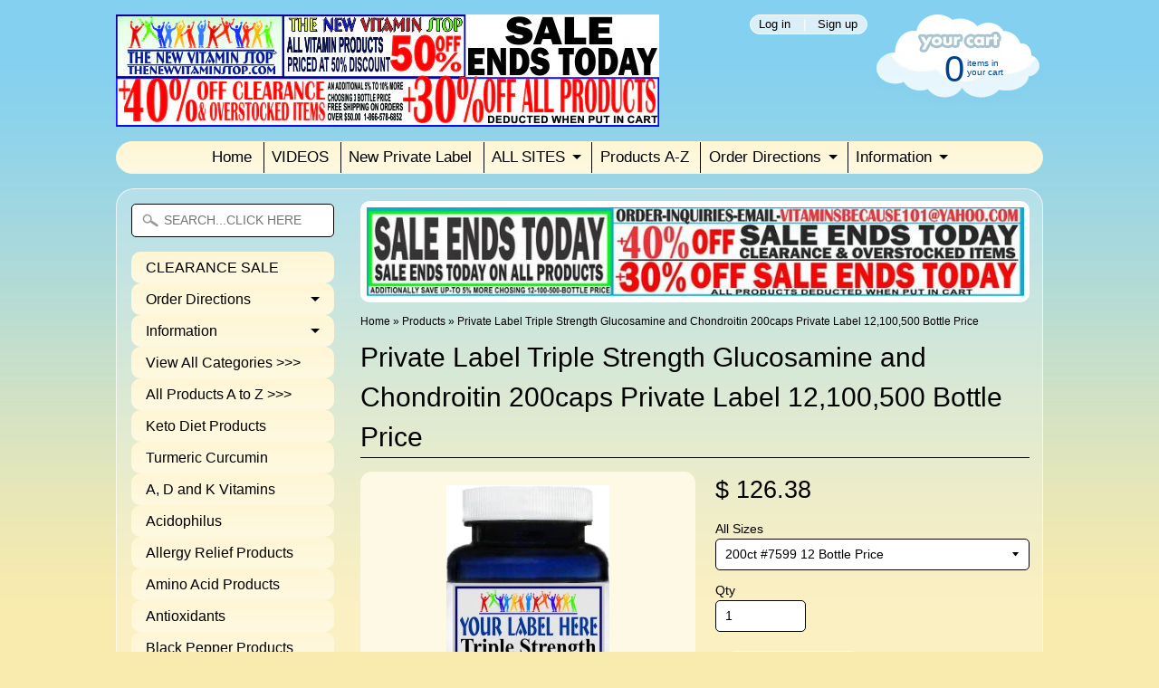

--- FILE ---
content_type: text/html; charset=utf-8
request_url: https://vitaminsbecause.us/products/triple-strength-glucosamine-and-chondroitin
body_size: 15291
content:
<!DOCTYPE html>
<!--[if IE 8]> <html class="no-js lt-ie9" lang="en" > <![endif]-->
<!--[if gt IE 8]><!--> <html class="no-js" lang="en" > <!--<![endif]-->
<head>
<meta charset="utf-8" />
<meta http-equiv="X-UA-Compatible" content="IE=edge" />  
<script>
document.documentElement.className = document.documentElement.className.replace("no-js","js");
</script>  
<meta name="viewport" content="width=device-width, initial-scale=1.0">
<meta name="google-site-verification" content="ErlbLBKrSxLswGJxJ1AdQE97UC0vU9udDD2q2NmX3J4" />
<meta name="google-site-verification" content="C-3jsV-9XMU7uniEGQbBCZ2cImEXmmdIrv3YmHoxMm8" />
<meta name="msvalidate.01" content="51BB12A2FC155FBE8B80368BB6E0ED76" />
<meta name="msvalidate.01" content="256265B2BFC614C5C7204A24F8F35EFB" />

  <link href='//fonts.googleapis.com/css?family=Mouse+Memoirs' rel='stylesheet' type='text/css'>

 
    
  
<link rel="shortcut icon" href="//vitaminsbecause.us/cdn/shop/t/4/assets/favicon.png?v=6601968754820025961449637300" />
<link rel="apple-touch-icon-precomposed" href="//vitaminsbecause.us/cdn/shop/t/4/assets/favicon-152.png?v=17424543086635072181449637300" />  


    <title>Private Label Triple Strength Glucosamine and Chondroitin 200caps Priv | TheNewVitaminStop</title> 





	<meta name="description" content="Private Label Triple Strength Glucosamine and Chondroitin 200caps Private Label 12,100,500 Bottle Price 1300 Product Choices manufacture private label supplements vitamins herbs herbals minerals nutritional low minimum nutraceuticals dietary supplements health food stores private labeling supplement manufacture vitamin manufacture private label manufacture vitamin" />



<link rel="canonical" href="https://vitaminsbecause.us/products/triple-strength-glucosamine-and-chondroitin" /> 


  <meta property="og:type" content="product">
  <meta property="og:title" content="Private Label Triple Strength Glucosamine and Chondroitin 200caps Private Label 12,100,500 Bottle Price">
  
  <meta property="og:image" content="http://vitaminsbecause.us/cdn/shop/products/7582_TSGlucosaChond200caps1_grande.jpg?v=1618862275">
  <meta property="og:image:secure_url" content="https://vitaminsbecause.us/cdn/shop/products/7582_TSGlucosaChond200caps1_grande.jpg?v=1618862275">
  
  <meta property="og:image" content="http://vitaminsbecause.us/cdn/shop/products/7582_SupFactsTSGlucoChond2_grande.jpg?v=1618862285">
  <meta property="og:image:secure_url" content="https://vitaminsbecause.us/cdn/shop/products/7582_SupFactsTSGlucoChond2_grande.jpg?v=1618862285">
  
  <meta property="og:price:amount" content="126.38">
  <meta property="og:price:currency" content="USD">


  <meta property="og:description" content="Private Label Triple Strength Glucosamine and Chondroitin 200caps Private Label 12,100,500 Bottle Price 1300 Product Choices manufacture private label supplements vitamins herbs herbals minerals nutritional low minimum nutraceuticals dietary supplements health food stores private labeling supplement manufacture vitamin manufacture private label manufacture vitamin">

  <meta property="og:url" content="https://vitaminsbecause.us/products/triple-strength-glucosamine-and-chondroitin">
  <meta property="og:site_name" content="TheNewVitaminStop">





  <meta name="twitter:site" content="@">


  <meta name="twitter:card" content="product">
  <meta name="twitter:title" content="Private Label Triple Strength Glucosamine and Chondroitin 200caps Private Label 12,100,500 Bottle Price">
  <meta name="twitter:description" content="
DIRECTIONS: For adults, take three (3) capsules daily, preferably with meals.This product contains shellfish (crab, shrimp. Lobster, crayfish) ingredients.Other Ingredients: Gelatin, Rice Powder.WARNING: Do not consume product if you have an allergy to shellfish. Not intended for use by pregnant or nursing women. If you are taking any medications, consult your doctor before use. CONTAINS NO: Artificial coloring, artificial flavor, preservatives, yeast, corn, milk or milk derivatives, lactose, salt, sodium, soy, sugar, gluten, starch or wheat.">
  <meta name="twitter:image" content="https://vitaminsbecause.us/cdn/shop/products/7582_TSGlucosaChond200caps1_medium.jpg?v=1618862275">
  <meta name="twitter:image:width" content="240">
  <meta name="twitter:image:height" content="240">
  <meta name="twitter:label1" content="Price">
  
  <meta name="twitter:data1" content="Translation missing: en.products.general.from_text_html">
  
  <meta name="twitter:label2" content="Brand">
  <meta name="twitter:data2" content="vitaminsbecause">
  




<link href="//vitaminsbecause.us/cdn/shop/t/4/assets/styles.scss.css?v=146394805781309489951699508147" rel="stylesheet" type="text/css" media="all" />  

<script type="text/javascript" src="//ajax.googleapis.com/ajax/libs/jquery/1.11.3/jquery.min.js"></script>

<script src="//vitaminsbecause.us/cdn/shop/t/4/assets/shop.js?v=135297423741478731601475038827" type="text/javascript"></script> 



<script src="//vitaminsbecause.us/cdn/shopifycloud/storefront/assets/themes_support/option_selection-b017cd28.js" type="text/javascript"></script>

<!--[if lt IE 9]>
<script src="//html5shim.googlecode.com/svn/trunk/html5.js"></script>
<![endif]-->  
  
<script>window.performance && window.performance.mark && window.performance.mark('shopify.content_for_header.start');</script><meta id="shopify-digital-wallet" name="shopify-digital-wallet" content="/10832778/digital_wallets/dialog">
<link rel="alternate" type="application/json+oembed" href="https://vitaminsbecause.us/products/triple-strength-glucosamine-and-chondroitin.oembed">
<script async="async" src="/checkouts/internal/preloads.js?locale=en-US"></script>
<script id="shopify-features" type="application/json">{"accessToken":"7c8f5761c85e9de6b5ceca8b1576e40a","betas":["rich-media-storefront-analytics"],"domain":"vitaminsbecause.us","predictiveSearch":true,"shopId":10832778,"locale":"en"}</script>
<script>var Shopify = Shopify || {};
Shopify.shop = "vitaminsbecause.myshopify.com";
Shopify.locale = "en";
Shopify.currency = {"active":"USD","rate":"1.0"};
Shopify.country = "US";
Shopify.theme = {"name":"Sunrise","id":78676422,"schema_name":null,"schema_version":null,"theme_store_id":57,"role":"main"};
Shopify.theme.handle = "null";
Shopify.theme.style = {"id":null,"handle":null};
Shopify.cdnHost = "vitaminsbecause.us/cdn";
Shopify.routes = Shopify.routes || {};
Shopify.routes.root = "/";</script>
<script type="module">!function(o){(o.Shopify=o.Shopify||{}).modules=!0}(window);</script>
<script>!function(o){function n(){var o=[];function n(){o.push(Array.prototype.slice.apply(arguments))}return n.q=o,n}var t=o.Shopify=o.Shopify||{};t.loadFeatures=n(),t.autoloadFeatures=n()}(window);</script>
<script id="shop-js-analytics" type="application/json">{"pageType":"product"}</script>
<script defer="defer" async type="module" src="//vitaminsbecause.us/cdn/shopifycloud/shop-js/modules/v2/client.init-shop-cart-sync_BdyHc3Nr.en.esm.js"></script>
<script defer="defer" async type="module" src="//vitaminsbecause.us/cdn/shopifycloud/shop-js/modules/v2/chunk.common_Daul8nwZ.esm.js"></script>
<script type="module">
  await import("//vitaminsbecause.us/cdn/shopifycloud/shop-js/modules/v2/client.init-shop-cart-sync_BdyHc3Nr.en.esm.js");
await import("//vitaminsbecause.us/cdn/shopifycloud/shop-js/modules/v2/chunk.common_Daul8nwZ.esm.js");

  window.Shopify.SignInWithShop?.initShopCartSync?.({"fedCMEnabled":true,"windoidEnabled":true});

</script>
<script id="__st">var __st={"a":10832778,"offset":-18000,"reqid":"54a944fb-24c8-46d6-9ba4-b93422afe175-1768959378","pageurl":"vitaminsbecause.us\/products\/triple-strength-glucosamine-and-chondroitin","u":"28f75a09ddd9","p":"product","rtyp":"product","rid":5335084422};</script>
<script>window.ShopifyPaypalV4VisibilityTracking = true;</script>
<script id="form-persister">!function(){'use strict';const t='contact',e='new_comment',n=[[t,t],['blogs',e],['comments',e],[t,'customer']],o='password',r='form_key',c=['recaptcha-v3-token','g-recaptcha-response','h-captcha-response',o],s=()=>{try{return window.sessionStorage}catch{return}},i='__shopify_v',u=t=>t.elements[r],a=function(){const t=[...n].map((([t,e])=>`form[action*='/${t}']:not([data-nocaptcha='true']) input[name='form_type'][value='${e}']`)).join(',');var e;return e=t,()=>e?[...document.querySelectorAll(e)].map((t=>t.form)):[]}();function m(t){const e=u(t);a().includes(t)&&(!e||!e.value)&&function(t){try{if(!s())return;!function(t){const e=s();if(!e)return;const n=u(t);if(!n)return;const o=n.value;o&&e.removeItem(o)}(t);const e=Array.from(Array(32),(()=>Math.random().toString(36)[2])).join('');!function(t,e){u(t)||t.append(Object.assign(document.createElement('input'),{type:'hidden',name:r})),t.elements[r].value=e}(t,e),function(t,e){const n=s();if(!n)return;const r=[...t.querySelectorAll(`input[type='${o}']`)].map((({name:t})=>t)),u=[...c,...r],a={};for(const[o,c]of new FormData(t).entries())u.includes(o)||(a[o]=c);n.setItem(e,JSON.stringify({[i]:1,action:t.action,data:a}))}(t,e)}catch(e){console.error('failed to persist form',e)}}(t)}const f=t=>{if('true'===t.dataset.persistBound)return;const e=function(t,e){const n=function(t){return'function'==typeof t.submit?t.submit:HTMLFormElement.prototype.submit}(t).bind(t);return function(){let t;return()=>{t||(t=!0,(()=>{try{e(),n()}catch(t){(t=>{console.error('form submit failed',t)})(t)}})(),setTimeout((()=>t=!1),250))}}()}(t,(()=>{m(t)}));!function(t,e){if('function'==typeof t.submit&&'function'==typeof e)try{t.submit=e}catch{}}(t,e),t.addEventListener('submit',(t=>{t.preventDefault(),e()})),t.dataset.persistBound='true'};!function(){function t(t){const e=(t=>{const e=t.target;return e instanceof HTMLFormElement?e:e&&e.form})(t);e&&m(e)}document.addEventListener('submit',t),document.addEventListener('DOMContentLoaded',(()=>{const e=a();for(const t of e)f(t);var n;n=document.body,new window.MutationObserver((t=>{for(const e of t)if('childList'===e.type&&e.addedNodes.length)for(const t of e.addedNodes)1===t.nodeType&&'FORM'===t.tagName&&a().includes(t)&&f(t)})).observe(n,{childList:!0,subtree:!0,attributes:!1}),document.removeEventListener('submit',t)}))}()}();</script>
<script integrity="sha256-4kQ18oKyAcykRKYeNunJcIwy7WH5gtpwJnB7kiuLZ1E=" data-source-attribution="shopify.loadfeatures" defer="defer" src="//vitaminsbecause.us/cdn/shopifycloud/storefront/assets/storefront/load_feature-a0a9edcb.js" crossorigin="anonymous"></script>
<script data-source-attribution="shopify.dynamic_checkout.dynamic.init">var Shopify=Shopify||{};Shopify.PaymentButton=Shopify.PaymentButton||{isStorefrontPortableWallets:!0,init:function(){window.Shopify.PaymentButton.init=function(){};var t=document.createElement("script");t.src="https://vitaminsbecause.us/cdn/shopifycloud/portable-wallets/latest/portable-wallets.en.js",t.type="module",document.head.appendChild(t)}};
</script>
<script data-source-attribution="shopify.dynamic_checkout.buyer_consent">
  function portableWalletsHideBuyerConsent(e){var t=document.getElementById("shopify-buyer-consent"),n=document.getElementById("shopify-subscription-policy-button");t&&n&&(t.classList.add("hidden"),t.setAttribute("aria-hidden","true"),n.removeEventListener("click",e))}function portableWalletsShowBuyerConsent(e){var t=document.getElementById("shopify-buyer-consent"),n=document.getElementById("shopify-subscription-policy-button");t&&n&&(t.classList.remove("hidden"),t.removeAttribute("aria-hidden"),n.addEventListener("click",e))}window.Shopify?.PaymentButton&&(window.Shopify.PaymentButton.hideBuyerConsent=portableWalletsHideBuyerConsent,window.Shopify.PaymentButton.showBuyerConsent=portableWalletsShowBuyerConsent);
</script>
<script data-source-attribution="shopify.dynamic_checkout.cart.bootstrap">document.addEventListener("DOMContentLoaded",(function(){function t(){return document.querySelector("shopify-accelerated-checkout-cart, shopify-accelerated-checkout")}if(t())Shopify.PaymentButton.init();else{new MutationObserver((function(e,n){t()&&(Shopify.PaymentButton.init(),n.disconnect())})).observe(document.body,{childList:!0,subtree:!0})}}));
</script>

<script>window.performance && window.performance.mark && window.performance.mark('shopify.content_for_header.end');</script>
<link href="https://monorail-edge.shopifysvc.com" rel="dns-prefetch">
<script>(function(){if ("sendBeacon" in navigator && "performance" in window) {try {var session_token_from_headers = performance.getEntriesByType('navigation')[0].serverTiming.find(x => x.name == '_s').description;} catch {var session_token_from_headers = undefined;}var session_cookie_matches = document.cookie.match(/_shopify_s=([^;]*)/);var session_token_from_cookie = session_cookie_matches && session_cookie_matches.length === 2 ? session_cookie_matches[1] : "";var session_token = session_token_from_headers || session_token_from_cookie || "";function handle_abandonment_event(e) {var entries = performance.getEntries().filter(function(entry) {return /monorail-edge.shopifysvc.com/.test(entry.name);});if (!window.abandonment_tracked && entries.length === 0) {window.abandonment_tracked = true;var currentMs = Date.now();var navigation_start = performance.timing.navigationStart;var payload = {shop_id: 10832778,url: window.location.href,navigation_start,duration: currentMs - navigation_start,session_token,page_type: "product"};window.navigator.sendBeacon("https://monorail-edge.shopifysvc.com/v1/produce", JSON.stringify({schema_id: "online_store_buyer_site_abandonment/1.1",payload: payload,metadata: {event_created_at_ms: currentMs,event_sent_at_ms: currentMs}}));}}window.addEventListener('pagehide', handle_abandonment_event);}}());</script>
<script id="web-pixels-manager-setup">(function e(e,d,r,n,o){if(void 0===o&&(o={}),!Boolean(null===(a=null===(i=window.Shopify)||void 0===i?void 0:i.analytics)||void 0===a?void 0:a.replayQueue)){var i,a;window.Shopify=window.Shopify||{};var t=window.Shopify;t.analytics=t.analytics||{};var s=t.analytics;s.replayQueue=[],s.publish=function(e,d,r){return s.replayQueue.push([e,d,r]),!0};try{self.performance.mark("wpm:start")}catch(e){}var l=function(){var e={modern:/Edge?\/(1{2}[4-9]|1[2-9]\d|[2-9]\d{2}|\d{4,})\.\d+(\.\d+|)|Firefox\/(1{2}[4-9]|1[2-9]\d|[2-9]\d{2}|\d{4,})\.\d+(\.\d+|)|Chrom(ium|e)\/(9{2}|\d{3,})\.\d+(\.\d+|)|(Maci|X1{2}).+ Version\/(15\.\d+|(1[6-9]|[2-9]\d|\d{3,})\.\d+)([,.]\d+|)( \(\w+\)|)( Mobile\/\w+|) Safari\/|Chrome.+OPR\/(9{2}|\d{3,})\.\d+\.\d+|(CPU[ +]OS|iPhone[ +]OS|CPU[ +]iPhone|CPU IPhone OS|CPU iPad OS)[ +]+(15[._]\d+|(1[6-9]|[2-9]\d|\d{3,})[._]\d+)([._]\d+|)|Android:?[ /-](13[3-9]|1[4-9]\d|[2-9]\d{2}|\d{4,})(\.\d+|)(\.\d+|)|Android.+Firefox\/(13[5-9]|1[4-9]\d|[2-9]\d{2}|\d{4,})\.\d+(\.\d+|)|Android.+Chrom(ium|e)\/(13[3-9]|1[4-9]\d|[2-9]\d{2}|\d{4,})\.\d+(\.\d+|)|SamsungBrowser\/([2-9]\d|\d{3,})\.\d+/,legacy:/Edge?\/(1[6-9]|[2-9]\d|\d{3,})\.\d+(\.\d+|)|Firefox\/(5[4-9]|[6-9]\d|\d{3,})\.\d+(\.\d+|)|Chrom(ium|e)\/(5[1-9]|[6-9]\d|\d{3,})\.\d+(\.\d+|)([\d.]+$|.*Safari\/(?![\d.]+ Edge\/[\d.]+$))|(Maci|X1{2}).+ Version\/(10\.\d+|(1[1-9]|[2-9]\d|\d{3,})\.\d+)([,.]\d+|)( \(\w+\)|)( Mobile\/\w+|) Safari\/|Chrome.+OPR\/(3[89]|[4-9]\d|\d{3,})\.\d+\.\d+|(CPU[ +]OS|iPhone[ +]OS|CPU[ +]iPhone|CPU IPhone OS|CPU iPad OS)[ +]+(10[._]\d+|(1[1-9]|[2-9]\d|\d{3,})[._]\d+)([._]\d+|)|Android:?[ /-](13[3-9]|1[4-9]\d|[2-9]\d{2}|\d{4,})(\.\d+|)(\.\d+|)|Mobile Safari.+OPR\/([89]\d|\d{3,})\.\d+\.\d+|Android.+Firefox\/(13[5-9]|1[4-9]\d|[2-9]\d{2}|\d{4,})\.\d+(\.\d+|)|Android.+Chrom(ium|e)\/(13[3-9]|1[4-9]\d|[2-9]\d{2}|\d{4,})\.\d+(\.\d+|)|Android.+(UC? ?Browser|UCWEB|U3)[ /]?(15\.([5-9]|\d{2,})|(1[6-9]|[2-9]\d|\d{3,})\.\d+)\.\d+|SamsungBrowser\/(5\.\d+|([6-9]|\d{2,})\.\d+)|Android.+MQ{2}Browser\/(14(\.(9|\d{2,})|)|(1[5-9]|[2-9]\d|\d{3,})(\.\d+|))(\.\d+|)|K[Aa][Ii]OS\/(3\.\d+|([4-9]|\d{2,})\.\d+)(\.\d+|)/},d=e.modern,r=e.legacy,n=navigator.userAgent;return n.match(d)?"modern":n.match(r)?"legacy":"unknown"}(),u="modern"===l?"modern":"legacy",c=(null!=n?n:{modern:"",legacy:""})[u],f=function(e){return[e.baseUrl,"/wpm","/b",e.hashVersion,"modern"===e.buildTarget?"m":"l",".js"].join("")}({baseUrl:d,hashVersion:r,buildTarget:u}),m=function(e){var d=e.version,r=e.bundleTarget,n=e.surface,o=e.pageUrl,i=e.monorailEndpoint;return{emit:function(e){var a=e.status,t=e.errorMsg,s=(new Date).getTime(),l=JSON.stringify({metadata:{event_sent_at_ms:s},events:[{schema_id:"web_pixels_manager_load/3.1",payload:{version:d,bundle_target:r,page_url:o,status:a,surface:n,error_msg:t},metadata:{event_created_at_ms:s}}]});if(!i)return console&&console.warn&&console.warn("[Web Pixels Manager] No Monorail endpoint provided, skipping logging."),!1;try{return self.navigator.sendBeacon.bind(self.navigator)(i,l)}catch(e){}var u=new XMLHttpRequest;try{return u.open("POST",i,!0),u.setRequestHeader("Content-Type","text/plain"),u.send(l),!0}catch(e){return console&&console.warn&&console.warn("[Web Pixels Manager] Got an unhandled error while logging to Monorail."),!1}}}}({version:r,bundleTarget:l,surface:e.surface,pageUrl:self.location.href,monorailEndpoint:e.monorailEndpoint});try{o.browserTarget=l,function(e){var d=e.src,r=e.async,n=void 0===r||r,o=e.onload,i=e.onerror,a=e.sri,t=e.scriptDataAttributes,s=void 0===t?{}:t,l=document.createElement("script"),u=document.querySelector("head"),c=document.querySelector("body");if(l.async=n,l.src=d,a&&(l.integrity=a,l.crossOrigin="anonymous"),s)for(var f in s)if(Object.prototype.hasOwnProperty.call(s,f))try{l.dataset[f]=s[f]}catch(e){}if(o&&l.addEventListener("load",o),i&&l.addEventListener("error",i),u)u.appendChild(l);else{if(!c)throw new Error("Did not find a head or body element to append the script");c.appendChild(l)}}({src:f,async:!0,onload:function(){if(!function(){var e,d;return Boolean(null===(d=null===(e=window.Shopify)||void 0===e?void 0:e.analytics)||void 0===d?void 0:d.initialized)}()){var d=window.webPixelsManager.init(e)||void 0;if(d){var r=window.Shopify.analytics;r.replayQueue.forEach((function(e){var r=e[0],n=e[1],o=e[2];d.publishCustomEvent(r,n,o)})),r.replayQueue=[],r.publish=d.publishCustomEvent,r.visitor=d.visitor,r.initialized=!0}}},onerror:function(){return m.emit({status:"failed",errorMsg:"".concat(f," has failed to load")})},sri:function(e){var d=/^sha384-[A-Za-z0-9+/=]+$/;return"string"==typeof e&&d.test(e)}(c)?c:"",scriptDataAttributes:o}),m.emit({status:"loading"})}catch(e){m.emit({status:"failed",errorMsg:(null==e?void 0:e.message)||"Unknown error"})}}})({shopId: 10832778,storefrontBaseUrl: "https://vitaminsbecause.us",extensionsBaseUrl: "https://extensions.shopifycdn.com/cdn/shopifycloud/web-pixels-manager",monorailEndpoint: "https://monorail-edge.shopifysvc.com/unstable/produce_batch",surface: "storefront-renderer",enabledBetaFlags: ["2dca8a86"],webPixelsConfigList: [{"id":"80511188","eventPayloadVersion":"v1","runtimeContext":"LAX","scriptVersion":"1","type":"CUSTOM","privacyPurposes":["ANALYTICS"],"name":"Google Analytics tag (migrated)"},{"id":"shopify-app-pixel","configuration":"{}","eventPayloadVersion":"v1","runtimeContext":"STRICT","scriptVersion":"0450","apiClientId":"shopify-pixel","type":"APP","privacyPurposes":["ANALYTICS","MARKETING"]},{"id":"shopify-custom-pixel","eventPayloadVersion":"v1","runtimeContext":"LAX","scriptVersion":"0450","apiClientId":"shopify-pixel","type":"CUSTOM","privacyPurposes":["ANALYTICS","MARKETING"]}],isMerchantRequest: false,initData: {"shop":{"name":"TheNewVitaminStop","paymentSettings":{"currencyCode":"USD"},"myshopifyDomain":"vitaminsbecause.myshopify.com","countryCode":"US","storefrontUrl":"https:\/\/vitaminsbecause.us"},"customer":null,"cart":null,"checkout":null,"productVariants":[{"price":{"amount":126.38,"currencyCode":"USD"},"product":{"title":"Private Label Triple Strength Glucosamine and Chondroitin 200caps Private Label 12,100,500 Bottle Price","vendor":"vitaminsbecause","id":"5335084422","untranslatedTitle":"Private Label Triple Strength Glucosamine and Chondroitin 200caps Private Label 12,100,500 Bottle Price","url":"\/products\/triple-strength-glucosamine-and-chondroitin","type":""},"id":"16662464646","image":{"src":"\/\/vitaminsbecause.us\/cdn\/shop\/products\/7582_TSGlucosaChond200caps1.jpg?v=1618862275"},"sku":"7599","title":"200ct #7599 12 Bottle Price","untranslatedTitle":"200ct #7599 12 Bottle Price"},{"price":{"amount":1048.18,"currencyCode":"USD"},"product":{"title":"Private Label Triple Strength Glucosamine and Chondroitin 200caps Private Label 12,100,500 Bottle Price","vendor":"vitaminsbecause","id":"5335084422","untranslatedTitle":"Private Label Triple Strength Glucosamine and Chondroitin 200caps Private Label 12,100,500 Bottle Price","url":"\/products\/triple-strength-glucosamine-and-chondroitin","type":""},"id":"12417854144584","image":{"src":"\/\/vitaminsbecause.us\/cdn\/shop\/products\/7582_TSGlucosaChond200caps1.jpg?v=1618862275"},"sku":"7599","title":"200ct #7599 100 Bottle Price","untranslatedTitle":"200ct #7599 100 Bottle Price"},{"price":{"amount":5232.18,"currencyCode":"USD"},"product":{"title":"Private Label Triple Strength Glucosamine and Chondroitin 200caps Private Label 12,100,500 Bottle Price","vendor":"vitaminsbecause","id":"5335084422","untranslatedTitle":"Private Label Triple Strength Glucosamine and Chondroitin 200caps Private Label 12,100,500 Bottle Price","url":"\/products\/triple-strength-glucosamine-and-chondroitin","type":""},"id":"12417854341192","image":{"src":"\/\/vitaminsbecause.us\/cdn\/shop\/products\/7582_TSGlucosaChond200caps1.jpg?v=1618862275"},"sku":"7599","title":"200ct #7599 500 Bottle Price","untranslatedTitle":"200ct #7599 500 Bottle Price"}],"purchasingCompany":null},},"https://vitaminsbecause.us/cdn","fcfee988w5aeb613cpc8e4bc33m6693e112",{"modern":"","legacy":""},{"shopId":"10832778","storefrontBaseUrl":"https:\/\/vitaminsbecause.us","extensionBaseUrl":"https:\/\/extensions.shopifycdn.com\/cdn\/shopifycloud\/web-pixels-manager","surface":"storefront-renderer","enabledBetaFlags":"[\"2dca8a86\"]","isMerchantRequest":"false","hashVersion":"fcfee988w5aeb613cpc8e4bc33m6693e112","publish":"custom","events":"[[\"page_viewed\",{}],[\"product_viewed\",{\"productVariant\":{\"price\":{\"amount\":126.38,\"currencyCode\":\"USD\"},\"product\":{\"title\":\"Private Label Triple Strength Glucosamine and Chondroitin 200caps Private Label 12,100,500 Bottle Price\",\"vendor\":\"vitaminsbecause\",\"id\":\"5335084422\",\"untranslatedTitle\":\"Private Label Triple Strength Glucosamine and Chondroitin 200caps Private Label 12,100,500 Bottle Price\",\"url\":\"\/products\/triple-strength-glucosamine-and-chondroitin\",\"type\":\"\"},\"id\":\"16662464646\",\"image\":{\"src\":\"\/\/vitaminsbecause.us\/cdn\/shop\/products\/7582_TSGlucosaChond200caps1.jpg?v=1618862275\"},\"sku\":\"7599\",\"title\":\"200ct #7599 12 Bottle Price\",\"untranslatedTitle\":\"200ct #7599 12 Bottle Price\"}}]]"});</script><script>
  window.ShopifyAnalytics = window.ShopifyAnalytics || {};
  window.ShopifyAnalytics.meta = window.ShopifyAnalytics.meta || {};
  window.ShopifyAnalytics.meta.currency = 'USD';
  var meta = {"product":{"id":5335084422,"gid":"gid:\/\/shopify\/Product\/5335084422","vendor":"vitaminsbecause","type":"","handle":"triple-strength-glucosamine-and-chondroitin","variants":[{"id":16662464646,"price":12638,"name":"Private Label Triple Strength Glucosamine and Chondroitin 200caps Private Label 12,100,500 Bottle Price - 200ct #7599 12 Bottle Price","public_title":"200ct #7599 12 Bottle Price","sku":"7599"},{"id":12417854144584,"price":104818,"name":"Private Label Triple Strength Glucosamine and Chondroitin 200caps Private Label 12,100,500 Bottle Price - 200ct #7599 100 Bottle Price","public_title":"200ct #7599 100 Bottle Price","sku":"7599"},{"id":12417854341192,"price":523218,"name":"Private Label Triple Strength Glucosamine and Chondroitin 200caps Private Label 12,100,500 Bottle Price - 200ct #7599 500 Bottle Price","public_title":"200ct #7599 500 Bottle Price","sku":"7599"}],"remote":false},"page":{"pageType":"product","resourceType":"product","resourceId":5335084422,"requestId":"54a944fb-24c8-46d6-9ba4-b93422afe175-1768959378"}};
  for (var attr in meta) {
    window.ShopifyAnalytics.meta[attr] = meta[attr];
  }
</script>
<script class="analytics">
  (function () {
    var customDocumentWrite = function(content) {
      var jquery = null;

      if (window.jQuery) {
        jquery = window.jQuery;
      } else if (window.Checkout && window.Checkout.$) {
        jquery = window.Checkout.$;
      }

      if (jquery) {
        jquery('body').append(content);
      }
    };

    var hasLoggedConversion = function(token) {
      if (token) {
        return document.cookie.indexOf('loggedConversion=' + token) !== -1;
      }
      return false;
    }

    var setCookieIfConversion = function(token) {
      if (token) {
        var twoMonthsFromNow = new Date(Date.now());
        twoMonthsFromNow.setMonth(twoMonthsFromNow.getMonth() + 2);

        document.cookie = 'loggedConversion=' + token + '; expires=' + twoMonthsFromNow;
      }
    }

    var trekkie = window.ShopifyAnalytics.lib = window.trekkie = window.trekkie || [];
    if (trekkie.integrations) {
      return;
    }
    trekkie.methods = [
      'identify',
      'page',
      'ready',
      'track',
      'trackForm',
      'trackLink'
    ];
    trekkie.factory = function(method) {
      return function() {
        var args = Array.prototype.slice.call(arguments);
        args.unshift(method);
        trekkie.push(args);
        return trekkie;
      };
    };
    for (var i = 0; i < trekkie.methods.length; i++) {
      var key = trekkie.methods[i];
      trekkie[key] = trekkie.factory(key);
    }
    trekkie.load = function(config) {
      trekkie.config = config || {};
      trekkie.config.initialDocumentCookie = document.cookie;
      var first = document.getElementsByTagName('script')[0];
      var script = document.createElement('script');
      script.type = 'text/javascript';
      script.onerror = function(e) {
        var scriptFallback = document.createElement('script');
        scriptFallback.type = 'text/javascript';
        scriptFallback.onerror = function(error) {
                var Monorail = {
      produce: function produce(monorailDomain, schemaId, payload) {
        var currentMs = new Date().getTime();
        var event = {
          schema_id: schemaId,
          payload: payload,
          metadata: {
            event_created_at_ms: currentMs,
            event_sent_at_ms: currentMs
          }
        };
        return Monorail.sendRequest("https://" + monorailDomain + "/v1/produce", JSON.stringify(event));
      },
      sendRequest: function sendRequest(endpointUrl, payload) {
        // Try the sendBeacon API
        if (window && window.navigator && typeof window.navigator.sendBeacon === 'function' && typeof window.Blob === 'function' && !Monorail.isIos12()) {
          var blobData = new window.Blob([payload], {
            type: 'text/plain'
          });

          if (window.navigator.sendBeacon(endpointUrl, blobData)) {
            return true;
          } // sendBeacon was not successful

        } // XHR beacon

        var xhr = new XMLHttpRequest();

        try {
          xhr.open('POST', endpointUrl);
          xhr.setRequestHeader('Content-Type', 'text/plain');
          xhr.send(payload);
        } catch (e) {
          console.log(e);
        }

        return false;
      },
      isIos12: function isIos12() {
        return window.navigator.userAgent.lastIndexOf('iPhone; CPU iPhone OS 12_') !== -1 || window.navigator.userAgent.lastIndexOf('iPad; CPU OS 12_') !== -1;
      }
    };
    Monorail.produce('monorail-edge.shopifysvc.com',
      'trekkie_storefront_load_errors/1.1',
      {shop_id: 10832778,
      theme_id: 78676422,
      app_name: "storefront",
      context_url: window.location.href,
      source_url: "//vitaminsbecause.us/cdn/s/trekkie.storefront.cd680fe47e6c39ca5d5df5f0a32d569bc48c0f27.min.js"});

        };
        scriptFallback.async = true;
        scriptFallback.src = '//vitaminsbecause.us/cdn/s/trekkie.storefront.cd680fe47e6c39ca5d5df5f0a32d569bc48c0f27.min.js';
        first.parentNode.insertBefore(scriptFallback, first);
      };
      script.async = true;
      script.src = '//vitaminsbecause.us/cdn/s/trekkie.storefront.cd680fe47e6c39ca5d5df5f0a32d569bc48c0f27.min.js';
      first.parentNode.insertBefore(script, first);
    };
    trekkie.load(
      {"Trekkie":{"appName":"storefront","development":false,"defaultAttributes":{"shopId":10832778,"isMerchantRequest":null,"themeId":78676422,"themeCityHash":"6924477493852527484","contentLanguage":"en","currency":"USD","eventMetadataId":"066de0c0-b33a-4cbb-a742-0fe6ee653009"},"isServerSideCookieWritingEnabled":true,"monorailRegion":"shop_domain","enabledBetaFlags":["65f19447"]},"Session Attribution":{},"S2S":{"facebookCapiEnabled":false,"source":"trekkie-storefront-renderer","apiClientId":580111}}
    );

    var loaded = false;
    trekkie.ready(function() {
      if (loaded) return;
      loaded = true;

      window.ShopifyAnalytics.lib = window.trekkie;

      var originalDocumentWrite = document.write;
      document.write = customDocumentWrite;
      try { window.ShopifyAnalytics.merchantGoogleAnalytics.call(this); } catch(error) {};
      document.write = originalDocumentWrite;

      window.ShopifyAnalytics.lib.page(null,{"pageType":"product","resourceType":"product","resourceId":5335084422,"requestId":"54a944fb-24c8-46d6-9ba4-b93422afe175-1768959378","shopifyEmitted":true});

      var match = window.location.pathname.match(/checkouts\/(.+)\/(thank_you|post_purchase)/)
      var token = match? match[1]: undefined;
      if (!hasLoggedConversion(token)) {
        setCookieIfConversion(token);
        window.ShopifyAnalytics.lib.track("Viewed Product",{"currency":"USD","variantId":16662464646,"productId":5335084422,"productGid":"gid:\/\/shopify\/Product\/5335084422","name":"Private Label Triple Strength Glucosamine and Chondroitin 200caps Private Label 12,100,500 Bottle Price - 200ct #7599 12 Bottle Price","price":"126.38","sku":"7599","brand":"vitaminsbecause","variant":"200ct #7599 12 Bottle Price","category":"","nonInteraction":true,"remote":false},undefined,undefined,{"shopifyEmitted":true});
      window.ShopifyAnalytics.lib.track("monorail:\/\/trekkie_storefront_viewed_product\/1.1",{"currency":"USD","variantId":16662464646,"productId":5335084422,"productGid":"gid:\/\/shopify\/Product\/5335084422","name":"Private Label Triple Strength Glucosamine and Chondroitin 200caps Private Label 12,100,500 Bottle Price - 200ct #7599 12 Bottle Price","price":"126.38","sku":"7599","brand":"vitaminsbecause","variant":"200ct #7599 12 Bottle Price","category":"","nonInteraction":true,"remote":false,"referer":"https:\/\/vitaminsbecause.us\/products\/triple-strength-glucosamine-and-chondroitin"});
      }
    });


        var eventsListenerScript = document.createElement('script');
        eventsListenerScript.async = true;
        eventsListenerScript.src = "//vitaminsbecause.us/cdn/shopifycloud/storefront/assets/shop_events_listener-3da45d37.js";
        document.getElementsByTagName('head')[0].appendChild(eventsListenerScript);

})();</script>
  <script>
  if (!window.ga || (window.ga && typeof window.ga !== 'function')) {
    window.ga = function ga() {
      (window.ga.q = window.ga.q || []).push(arguments);
      if (window.Shopify && window.Shopify.analytics && typeof window.Shopify.analytics.publish === 'function') {
        window.Shopify.analytics.publish("ga_stub_called", {}, {sendTo: "google_osp_migration"});
      }
      console.error("Shopify's Google Analytics stub called with:", Array.from(arguments), "\nSee https://help.shopify.com/manual/promoting-marketing/pixels/pixel-migration#google for more information.");
    };
    if (window.Shopify && window.Shopify.analytics && typeof window.Shopify.analytics.publish === 'function') {
      window.Shopify.analytics.publish("ga_stub_initialized", {}, {sendTo: "google_osp_migration"});
    }
  }
</script>
<script
  defer
  src="https://vitaminsbecause.us/cdn/shopifycloud/perf-kit/shopify-perf-kit-3.0.4.min.js"
  data-application="storefront-renderer"
  data-shop-id="10832778"
  data-render-region="gcp-us-central1"
  data-page-type="product"
  data-theme-instance-id="78676422"
  data-theme-name=""
  data-theme-version=""
  data-monorail-region="shop_domain"
  data-resource-timing-sampling-rate="10"
  data-shs="true"
  data-shs-beacon="true"
  data-shs-export-with-fetch="true"
  data-shs-logs-sample-rate="1"
  data-shs-beacon-endpoint="https://vitaminsbecause.us/api/collect"
></script>
</head>

<body id="product" data-curr-format="$ {{amount}}" data-shop-currency="USD">
   <div id="site-wrap">
      <header id="header" class="clearfix">	
         <div class="row clearfix">
            <div class="logo">
                  
                <a class="newfont" href="/" title="TheNewVitaminStop">
                  
                     <img src="//vitaminsbecause.us/cdn/shop/t/4/assets/logo.png?v=15341812175056626701748886696" alt="TheNewVitaminStop" />
                  
                </a>
                               
            </div>   
                            
           
            <div class="login-top hide-mobile">
                     
                          <a href="/account/login">Log in</a> | <a href="/account/register">Sign up</a>
                                 
            </div>
                       

            <div class="cart-info hide-mobile">
               <a href="/cart"><em>0</em> <span>items in your cart</span></a>
            </div>
         </div>
       
         
<nav class="top-menu hide-mobile clearfix" role="navigation">
  <ul>
   
      
      
         <li>
            <a class="" href="/">Home</a>
         </li>
      
   
      
      
         <li>
            <a class="" href="https://vitaminsbecause.us/pages/vitamin-because-video-introductory">VIDEOS</a>
         </li>
      
   
      
      
         <li>
            <a class="" href="https://thenewvitaminstop.net/">New Private Label</a>
         </li>
      
   
      
      
         <li class="has-sub level-1">
            <a href="https://vitaminsbecause.square.site/">ALL SITES</a>
            <ul>
            
                  <li>
                     <a href="https://vitaminsbecause.biz/">OLD CONSUMER SITE</a>                    
                  </li>
            
                  <li>
                     <a href="https://thenewvitaminstop.com/">NEW CONSUMER SITE</a>                    
                  </li>
            
                  <li>
                     <a href="https://thenewvitaminstop.net/">NEW PRIVATE LABEL</a>                    
                  </li>
                    
            </ul>
         </li>
      
   
      
      
         <li>
            <a class="" href="/pages/products-a-z">Products A-Z</a>
         </li>
      
   
      
      
         <li class="has-sub level-1">
            <a href="/pages/order-directions">Order Directions</a>
            <ul>
            
                  <li>
                     <a href="/pages/order-directions">Directions</a>                    
                  </li>
            
                  <li>
                     <a href="https://vitaminsbecause.us/pages/order-form">Order Form</a>                    
                  </li>
            
                  <li>
                     <a href="https://vitaminsbecause.us/collections/stock-logos">Stock Logos</a>                    
                  </li>
            
                  <li>
                     <a href="https://vitaminsbecause.us/collections/stock-labels">Stock Labels</a>                    
                  </li>
                    
            </ul>
         </li>
      
   
      
      
         <li class="has-sub level-1">
            <a href="/pages/company-information">Information</a>
            <ul>
            
                  <li>
                     <a href="https://vitaminsbecause.us/pages/view-all-categories">View All Categories</a>                    
                  </li>
            
                  <li>
                     <a href="https://vitaminsbecause.us/pages/products-a-z">View All Products</a>                    
                  </li>
            
                  <li>
                     <a href="https://vitaminsbecause.us/pages/help-center">Help Center</a>                    
                  </li>
            
                  <li>
                     <a href="https://vitaminsbecause.us/pages/shipping-returns">Shipping &amp; Returns</a>                    
                  </li>
            
                  <li>
                     <a href="https://vitaminsbecause.us/pages/international-shipping">International Shipping</a>                    
                  </li>
            
                  <li>
                     <a href="https://vitaminsbecause.us/pages/contact-us">Contact Us</a>                    
                  </li>
            
                  <li>
                     <a href="https://vitaminsbecause.us/pages/company-information">Company Information</a>                    
                  </li>
            
                  <li>
                     <a href="https://vitaminsbecause.us/pages/customer-service">Customer Service</a>                    
                  </li>
            
                  <li>
                     <a href="https://vitaminsbecause.us/pages/privacy-policy">Privacy Policy</a>                    
                  </li>
            
                  <li>
                     <a href="https://vitaminsbecause.us/pages/terms-and-conditions">Terms of Service</a>                    
                  </li>
                    
            </ul>
         </li>
      
   
  </ul>
</nav>


         <nav class="off-canvas-navigation show-mobile newfont">
            <a href="#menu" class="menu-button">Menu</a>			
            
               <a href="/account" class="">Account</a>			
            
            <a href="/cart" class="">Cart</a>			
         </nav> 
      </header>

   <div id="content">
     <section role="complementary" id="sidebar">
   <nav role="navigation" id="menu">
      <form method="get" action="/search" class="search-form">
			<fieldset>
			<input type="text" placeholder="SEARCH...CLICK HERE" name="q" id="search-input">
			<button type="submit" class="button">Search</button>
			</fieldset>
		</form>          
      
      
      <ul id="side-menu">
        

         
	

      
      
         <li>
            <a class="newfont" href="/collections/clearance-sale">CLEARANCE SALE</a>
         </li>
      
   
      
      
         <li class="has-sub level-1">
           <a class="newfont top-link" href="/collections/order-directions">Order Directions</a>
            <ul class="animated">
            
               
               
                  <li>
                     <a class="" href="/pages/order-directions">Order Direction</a>
                  </li>
               
            
               
               
                  <li>
                     <a class="" href="/pages/order-form">Order Form</a>
                  </li>
               
            
               
               
                  <li>
                     <a class="" href="/collections/stock-logos">Stock Logos</a>
                  </li>
               
            
               
               
                  <li>
                     <a class="" href="/collections/stock-labels">Stock Labels</a>
                  </li>
               
                    
            </ul>
         </li>
      
   
      
      
         <li class="has-sub level-1">
           <a class="newfont top-link" href="/collections/information">Information</a>
            <ul class="animated">
            
               
               
                  <li>
                     <a class="" href="/pages/view-all-categories">View All Categories</a>
                  </li>
               
            
               
               
                  <li>
                     <a class="" href="/pages/products-a-z">View All Products </a>
                  </li>
               
            
               
               
                  <li>
                     <a class="" href="/collections/top-product-list">Top Product List</a>
                  </li>
               
            
               
               
                  <li>
                     <a class="" href="/collections/top-sellers">Top Sellers</a>
                  </li>
               
            
               
               
                  <li>
                     <a class="" href="/pages/help-center">Help Center</a>
                  </li>
               
            
               
               
                  <li>
                     <a class="" href="/pages/shipping-returns">Shipping &amp; Returns</a>
                  </li>
               
            
               
               
                  <li>
                     <a class="" href="/pages/international-shipping">International Shipping</a>
                  </li>
               
            
               
               
                  <li>
                     <a class="" href="/pages/contact-us">Contact Us</a>
                  </li>
               
            
               
               
                  <li>
                     <a class="" href="/pages/company-information">Company Information</a>
                  </li>
               
            
               
               
                  <li>
                     <a class="" href="/pages/customer-service">Customer Service</a>
                  </li>
               
            
               
               
                  <li>
                     <a class="" href="/pages/privacy-policy">Privacy Policy</a>
                  </li>
               
            
               
               
                  <li>
                     <a class="" href="/pages/terms-and-conditions">Terms of Service</a>
                  </li>
               
                    
            </ul>
         </li>
      
   
      
      
         <li>
            <a class="newfont" href="/pages/view-all-categories">View All Categories &gt;&gt;&gt;</a>
         </li>
      
   
      
      
         <li>
            <a class="newfont" href="/pages/products-a-z">All Products A to Z &gt;&gt;&gt;</a>
         </li>
      
   
      
      
         <li>
            <a class="newfont" href="/collections/keto-products">Keto Diet Products</a>
         </li>
      
   
      
      
         <li>
            <a class="newfont" href="/collections/turmeric-curcumin">Turmeric Curcumin</a>
         </li>
      
   
      
      
         <li>
            <a class="newfont" href="/collections/vitamins-a-d-and-k">A, D and K Vitamins</a>
         </li>
      
   
      
      
         <li>
            <a class="newfont" href="/collections/acidophilus">Acidophilus</a>
         </li>
      
   
      
      
         <li>
            <a class="newfont" href="/collections/allergy-relief-products">Allergy Relief Products</a>
         </li>
      
   
      
      
         <li>
            <a class="newfont" href="/collections/amino-acid-products">Amino Acid Products</a>
         </li>
      
   
      
      
         <li>
            <a class="newfont" href="/collections/antioxidants">Antioxidants</a>
         </li>
      
   
      
      
         <li>
            <a class="newfont" href="/collections/black-pepper-products">Black Pepper Products</a>
         </li>
      
   
      
      
         <li>
            <a class="newfont" href="/collections/b-vitamins">B Vitamins</a>
         </li>
      
   
      
      
         <li>
            <a class="newfont" href="/collections/b-complex-products">B-Complex Products</a>
         </li>
      
   
      
      
         <li>
            <a class="newfont" href="/collections/beauty-supplements">Beauty Supplements</a>
         </li>
      
   
      
      
         <li>
            <a class="newfont" href="/collections/bee-products">Bee Products</a>
         </li>
      
   
      
      
         <li>
            <a class="newfont" href="/collections/body-building-nutrition">Body Building Nutrition</a>
         </li>
      
   
      
      
         <li>
            <a class="newfont" href="/collections/bronchial-support">Bronchial Support</a>
         </li>
      
   
      
      
         <li>
            <a class="newfont" href="/collections/c-vitamins">C Vitamins</a>
         </li>
      
   
      
      
         <li>
            <a class="newfont" href="/collections/calcium-products">Calcium Products</a>
         </li>
      
   
      
      
         <li>
            <a class="newfont" href="/collections/candida-products">Candida Products</a>
         </li>
      
   
      
      
         <li>
            <a class="newfont" href="/collections/cardiovascular-health">Cardiovascular Health</a>
         </li>
      
   
      
      
         <li>
            <a class="newfont" href="/collections/chondroitin-glucosamine">Chondroitin/Glucosamine</a>
         </li>
      
   
      
      
         <li>
            <a class="newfont" href="/collections/chromium">Chromium</a>
         </li>
      
   
      
      
         <li>
            <a class="newfont" href="/collections/circulation-products">Circulation Products</a>
         </li>
      
   
      
      
         <li>
            <a class="newfont" href="/collections/cleansing-detox">Cleansing/Detox</a>
         </li>
      
   
      
      
         <li>
            <a class="newfont" href="/collections/colon-helpers">Colon Helpers</a>
         </li>
      
   
      
      
         <li>
            <a class="newfont" href="/collections/coral-calcium-products">Coral Calcium Products</a>
         </li>
      
   
      
      
         <li>
            <a class="newfont" href="/collections/daily-weight-management">Daily Weight Manag.</a>
         </li>
      
   
      
      
         <li>
            <a class="newfont" href="/collections/dental-oral-care">Dental &amp; Oral Care</a>
         </li>
      
   
      
      
         <li>
            <a class="newfont" href="/collections/diabetic-support">Diabetic Support</a>
         </li>
      
   
      
      
         <li>
            <a class="newfont" href="/collections/diet-products">Diet Products</a>
         </li>
      
   
      
      
         <li>
            <a class="newfont" href="/collections/e-vitamins">E Vitamins</a>
         </li>
      
   
      
      
         <li>
            <a class="newfont" href="/collections/energy-products">Energy Products</a>
         </li>
      
   
      
      
         <li>
            <a class="newfont" href="/collections/enzymes">Enzymes</a>
         </li>
      
   
      
      
         <li>
            <a class="newfont" href="/collections/evening-prim-oil-gla">Evening Prim. Oil/GLA</a>
         </li>
      
   
      
      
         <li>
            <a class="newfont" href="/collections/eye-nutrients">Eye Nutrients</a>
         </li>
      
   
      
      
         <li>
            <a class="newfont" href="/collections/fiber-bran-products">Fiber/Bran Products</a>
         </li>
      
   
      
      
         <li>
            <a class="newfont" href="/collections/fish-oils">Fish Oils</a>
         </li>
      
   
      
      
         <li>
            <a class="newfont" href="/collections/flaxseed-linseed">Flaxseed (Linseed)</a>
         </li>
      
   
      
      
         <li>
            <a class="newfont" href="/collections/fungus-products">Fungus Products</a>
         </li>
      
   
      
      
         <li>
            <a class="newfont" href="/collections/gallbladder-products">Gallbladder Products</a>
         </li>
      
   
      
      
         <li>
            <a class="newfont" href="/collections/gout-relief">Gout Relief</a>
         </li>
      
   
      
      
         <li>
            <a class="newfont" href="/collections/green-foods">Green Foods</a>
         </li>
      
   
      
      
         <li>
            <a class="newfont" href="/collections/hair-skin-and-nails">Hair, Skin and Nails</a>
         </li>
      
   
      
      
         <li>
            <a class="newfont" href="/collections/hearing-products">Hearing Products</a>
         </li>
      
   
      
      
         <li>
            <a class="newfont" href="/collections/herb-products-a-to-b">Herb Products (A to B)</a>
         </li>
      
   
      
      
         <li>
            <a class="newfont" href="/collections/herb-products-c-to-f">Herb Products (C to F)</a>
         </li>
      
   
      
      
         <li>
            <a class="newfont" href="/collections/herb-products-g-to-l">Herb Products (G to L)</a>
         </li>
      
   
      
      
         <li>
            <a class="newfont" href="/collections/herb-products-m-to-p">Herb Products (M to P)</a>
         </li>
      
   
      
      
         <li>
            <a class="newfont" href="/collections/herb-products-q-to-s">Herb Products (Q to S)</a>
         </li>
      
   
      
      
         <li>
            <a class="newfont" href="/collections/herb-products-t-to-z">Herb Products (T to Z)</a>
         </li>
      
   
      
      
         <li>
            <a class="newfont" href="/collections/immune-support">Immune Support</a>
         </li>
      
   
      
      
         <li>
            <a class="newfont" href="/collections/joint-support">Joint Support</a>
         </li>
      
   
      
      
         <li>
            <a class="newfont" href="/collections/keto-products">Keto Diet Products</a>
         </li>
      
   
      
      
         <li>
            <a class="newfont" href="/collections/kidney-health-products">Kidney Health Products</a>
         </li>
      
   
      
      
         <li>
            <a class="newfont" href="/collections/laxatives">Laxatives</a>
         </li>
      
   
      
      
         <li>
            <a class="newfont" href="/collections/liver-health-products">Liver Health Products</a>
         </li>
      
   
      
      
         <li>
            <a class="newfont" href="/collections/lymph-products">Lymph Products</a>
         </li>
      
   
      
      
         <li>
            <a class="newfont" href="/collections/magnesium">Magnesium</a>
         </li>
      
   
      
      
         <li>
            <a class="newfont" href="/collections/memory-support">Memory Support</a>
         </li>
      
   
      
      
         <li>
            <a class="newfont" href="/collections/mens-products">Men&#39;s Products</a>
         </li>
      
   
      
      
         <li>
            <a class="newfont" href="/collections/menopause">Menopause</a>
         </li>
      
   
      
      
         <li>
            <a class="newfont" href="/collections/mineral-products">Mineral Products</a>
         </li>
      
   
      
      
         <li>
            <a class="newfont" href="/collections/msm-products">MSM Products</a>
         </li>
      
   
      
      
         <li>
            <a class="newfont" href="/collections/multiple-vitamins">Multiple Vitamins</a>
         </li>
      
   
      
      
         <li>
            <a class="newfont" href="/collections/mushrooms">Mushrooms</a>
         </li>
      
   
      
      
         <li>
            <a class="newfont" href="/collections/new-products">New Products</a>
         </li>
      
   
      
      
         <li>
            <a class="newfont" href="/collections/nighttime-products">Nighttime Products</a>
         </li>
      
   
      
      
         <li>
            <a class="newfont" href="/collections/nutritional-oils">Nutritional Oils</a>
         </li>
      
   
      
      
         <li>
            <a class="newfont" href="/collections/omega-3-products">Omega 3 Products</a>
         </li>
      
   
      
      
         <li>
            <a class="newfont" href="/collections/parasite-killing-formulas">Parasite Killing Formula</a>
         </li>
      
   
      
      
         <li>
            <a class="newfont" href="/collections/parasite-killing-herbs">Parasite Killing Herbs</a>
         </li>
      
   
      
      
         <li>
            <a class="newfont" href="/collections/pets">PETS DOGS/CATS</a>
         </li>
      
   
      
      
         <li>
            <a class="newfont" href="/collections/potassium">Potassium</a>
         </li>
      
   
      
      
         <li>
            <a class="newfont" href="/collections/red-yeast-rice">Red Yeast Rice</a>
         </li>
      
   
      
      
         <li>
            <a class="newfont" href="/collections/seasonal-supplements">Seasonal Supplements</a>
         </li>
      
   
      
      
         <li>
            <a class="newfont" href="/collections/sleep-products">Sleep Products</a>
         </li>
      
   
      
      
         <li>
            <a class="newfont" href="/collections/soy-products">Soy Products</a>
         </li>
      
   
      
      
         <li>
            <a class="newfont" href="/collections/sports-nutrition">Sports Nutrition</a>
         </li>
      
   
      
      
         <li>
            <a class="newfont" href="/collections/stressful-lifestyles">Stressful Lifestyles</a>
         </li>
      
   
      
      
         <li>
            <a class="newfont" href="/collections/top-product-list">Top Product List</a>
         </li>
      
   
      
      
         <li>
            <a class="newfont" href="/collections/top-sellers">Top Sellers</a>
         </li>
      
   
      
      
         <li>
            <a class="newfont" href="/collections/turmeric-curcumin">Turmeric Curcumin</a>
         </li>
      
   
      
      
         <li>
            <a class="newfont" href="/collections/urinary-products">Urinary Products</a>
         </li>
      
   
      
      
         <li>
            <a class="newfont" href="/collections/womens-products">Women&#39;s Products</a>
         </li>
      
   
      
      
         <li>
            <a class="newfont" href="/collections/yeast-products">Yeast Products</a>
         </li>
      
   





   <div class="hide show-mobile">
   
      
      
         <li>
            <a class="newfont" href="/">Home</a>
         </li>
      
   
      
      
         <li>
            <a class="newfont" href="https://vitaminsbecause.us/pages/vitamin-because-video-introductory">VIDEOS</a>
         </li>
      
   
      
      
         <li>
            <a class="newfont" href="https://thenewvitaminstop.net/">New Private Label</a>
         </li>
      
   
      
      
         <li class="has-sub level-1">
           <a class="newfont top-link" href="https://vitaminsbecause.square.site/">ALL SITES</a>
            <ul class="animated">
            
               
               
                  <li>
                     <a class="" href="https://vitaminsbecause.biz/">OLD CONSUMER SITE</a>
                  </li>
               
            
               
               
                  <li>
                     <a class="" href="https://thenewvitaminstop.com/">NEW CONSUMER SITE</a>
                  </li>
               
            
               
               
                  <li>
                     <a class="" href="https://thenewvitaminstop.net/">NEW PRIVATE LABEL</a>
                  </li>
               
                    
            </ul>
         </li>
      
   
      
      
         <li>
            <a class="newfont" href="/pages/products-a-z">Products A-Z</a>
         </li>
      
   
      
      
         <li class="has-sub level-1">
           <a class="newfont top-link" href="/pages/order-directions">Order Directions</a>
            <ul class="animated">
            
               
               
                  <li>
                     <a class="" href="/pages/order-directions">Directions</a>
                  </li>
               
            
               
               
                  <li>
                     <a class="" href="https://vitaminsbecause.us/pages/order-form">Order Form</a>
                  </li>
               
            
               
               
                  <li>
                     <a class="" href="https://vitaminsbecause.us/collections/stock-logos">Stock Logos</a>
                  </li>
               
            
               
               
                  <li>
                     <a class="" href="https://vitaminsbecause.us/collections/stock-labels">Stock Labels</a>
                  </li>
               
                    
            </ul>
         </li>
      
   
      
      
         <li class="has-sub level-1">
           <a class="newfont top-link" href="/pages/company-information">Information</a>
            <ul class="animated">
            
               
               
                  <li>
                     <a class="" href="https://vitaminsbecause.us/pages/view-all-categories">View All Categories</a>
                  </li>
               
            
               
               
                  <li>
                     <a class="" href="https://vitaminsbecause.us/pages/products-a-z">View All Products</a>
                  </li>
               
            
               
               
                  <li>
                     <a class="" href="https://vitaminsbecause.us/pages/help-center">Help Center</a>
                  </li>
               
            
               
               
                  <li>
                     <a class="" href="https://vitaminsbecause.us/pages/shipping-returns">Shipping &amp; Returns</a>
                  </li>
               
            
               
               
                  <li>
                     <a class="" href="https://vitaminsbecause.us/pages/international-shipping">International Shipping</a>
                  </li>
               
            
               
               
                  <li>
                     <a class="" href="https://vitaminsbecause.us/pages/contact-us">Contact Us</a>
                  </li>
               
            
               
               
                  <li>
                     <a class="" href="https://vitaminsbecause.us/pages/company-information">Company Information</a>
                  </li>
               
            
               
               
                  <li>
                     <a class="" href="https://vitaminsbecause.us/pages/customer-service">Customer Service</a>
                  </li>
               
            
               
               
                  <li>
                     <a class="" href="https://vitaminsbecause.us/pages/privacy-policy">Privacy Policy</a>
                  </li>
               
            
               
               
                  <li>
                     <a class="" href="https://vitaminsbecause.us/pages/terms-and-conditions">Terms of Service</a>
                  </li>
               
                    
            </ul>
         </li>
      
   
   </div>
 









          

         
                  
         
         
         </ul>         
            
	</nav>
   
   



      

   
   
   
   
</section>         
     <section role="main" id="main"> 
         
   
   
   
   
      <div class="promo-wide">
         
            <a href="https://thenewvitaminstop.net/">
               <img src="//vitaminsbecause.us/cdn/shop/t/4/assets/promo-wide.jpg?v=35025526649286517381748886722" alt="TheNewVitaminStop" />
            </a>
                        
      </div>                  
       

         
<div class="breadcrumb">

  <a href="/" class="homepage-link" title="Back to the home page">Home</a>
   
         
         <span class="separator">&raquo;</span> 
         <a href="/collections/all">Products</a>
         
      <span class="separator">&raquo;</span>
      <span class="page-on">Private Label Triple Strength Glucosamine and Chondroitin 200caps Private Label 12,100,500 Bottle Price</span>
   

</div>  

        
<div itemscope itemtype="http://schema.org/Product" id="prod-5335084422" class="clearfix">
   <meta itemprop="url" content="https://vitaminsbecause.us/products/triple-strength-glucosamine-and-chondroitin" />
   <meta itemprop="image" content="//vitaminsbecause.us/cdn/shop/products/7582_TSGlucosaChond200caps1_grande.jpg?v=1618862275" />
  
   <h1 class="page-title" itemprop="name">Private Label Triple Strength Glucosamine and Chondroitin 200caps Private Label 12,100,500 Bottle Price</h1>   
  
   <div id="product-images" class="clearfix multi-image">
      
      <a id="product-shot" class="productimage" data-image-id="10114704838" href="//vitaminsbecause.us/cdn/shop/products/7582_TSGlucosaChond200caps1.jpg?v=1618862275">
         <img src="//vitaminsbecause.us/cdn/shop/products/7582_TSGlucosaChond200caps1.jpg?v=1618862275" alt="Private Label Triple Strength Glucosamine and Chondroitin 200caps Private Label 12,100,500 Bottle Price" />
         
         <span class="icon-magnifier"></span>
      </a>

      <div id="more-images" class="clearfix hide-mobile">   
         
            <a href="//vitaminsbecause.us/cdn/shop/products/7582_TSGlucosaChond200caps1_2048x2048.jpg?v=1618862275" class="active-img productimage smallimg hide-for-mobile" rel="lightbox" title="Private Label Triple Strength Glucosamine and Chondroitin 200caps Private Label 12,100,500 Bottle Price" data-image-id="10114704838">
               <img src="//vitaminsbecause.us/cdn/shop/products/7582_TSGlucosaChond200caps1_compact.jpg?v=1618862275" alt="Private Label Triple Strength Glucosamine and Chondroitin 200caps Private Label 12,100,500 Bottle Price" />
            </a>
         
            <a href="//vitaminsbecause.us/cdn/shop/products/7582_SupFactsTSGlucoChond2_2048x2048.jpg?v=1618862285" class="productimage smallimg hide-for-mobile" rel="lightbox" title="Private Label Triple Strength Glucosamine and Chondroitin 200caps Private Label 12,100,500 Bottle Price" data-image-id="28709086462135">
               <img src="//vitaminsbecause.us/cdn/shop/products/7582_SupFactsTSGlucoChond2_compact.jpg?v=1618862285" alt="Private Label Triple Strength Glucosamine and Chondroitin 200caps Private Label 12,100,500 Bottle Price" />
            </a>
         
      </div>      
   </div>  
  

  
  
   <div id="product-details">
           
      
      
      <h2 itemprop="brand" class="hide"><a href="/collections/vendors?q=vitaminsbecause" title="">vitaminsbecause</a></h2>  
      
      
      <div class="product-price-wrap" itemprop="offers" itemscope itemtype="http://schema.org/Offer">
         <meta itemprop="priceCurrency" content="USD" />
         
            <link itemprop="availability" href="http://schema.org/InStock" />
         

                   
         
            <span class="product-price" itemprop="price">$ 126.38</span>&nbsp;<s class="product-compare-price"></s>
         
      </div>      
      
      
         <form action="/cart/add" method="post" class="cartableProduct">
            <div class="product-variants">
               <fieldset>
                  
                     <select id="product-select-5335084422" name='id'>
                     
                        <option  selected="selected"  data-sku="7599" value="16662464646">200ct #7599 12 Bottle Price - $ 126.38</option>
                     
                        <option  data-sku="7599" value="12417854144584">200ct #7599 100 Bottle Price - $ 1,048.18</option>
                     
                        <option  data-sku="7599" value="12417854341192">200ct #7599 500 Bottle Price - $ 5,232.18</option>
                     
                     </select>
                  
               </fieldset>
               <div class="var-msg"></div>

            </div> 
            <div class="quick-actions clearfix">  
               
                  <p class="qty-field">
                     <label for="product-quantity-5335084422">Qty</label>
                     <input type="number" id="product-quantity-5335084422" name="quantity" value="1" min="1" />
                  </p>
                                                           
               <button type="submit" class="purchase button">Add to Cart</button>
            </div>
         </form>
          
      
              

      

      

   </div> <!-- product details -->
   
   <div id="product-description" class="rte" itemprop="description">
      <p><img alt="" src="https://cdn.shopify.com/s/files/1/1083/2778/files/7582_SupFactsTSGlucoChond2.jpg?v=1618862260"></p>
<p><span><strong>DIRECTIONS:</strong><span> For adults, take three (3) capsules daily, preferably with meals.</span><br><br><strong>This product contains shellfish (crab, shrimp. Lobster, crayfish) ingredients.<br></strong><br><b>Other Ingredients:</b><span> Gelatin, Rice Powder.</span><br><br><strong>WARNING:</strong><span> </span><strong>Do not consume product if you have an allergy to shellfish. </strong><span>Not intended for use by pregnant or nursing women. If you are taking any medications, consult your doctor before use. </span><br><br><strong>CONTAINS NO:</strong><span> Artificial coloring, artificial flavor, preservatives, yeast, corn, milk or milk derivatives, lactose, salt, sodium, soy, sugar, gluten, starch or wheat.</span></span></p>
   </div>

</div>  



    




   <div id="related" class="hide-mobile clearfix">
      <h3>You may also like...</h3>
      
      <ul class="block-grid columns4 collection-th">
         
            
               <li>
                  <a class="prod-th" title="Private Label Glucosamine Chondroitin Turmeric Curcumin Black Pepper 100caps or 200caps Private Label 12,100,500 Bottle Price" href="/products/private-label-glucosamin-chondroitin-turmeric-curcumin-black-pepper">
                        <span class="thumbnail">
                           <img alt="Private Label Glucosamine Chondroitin Turmeric Curcumin Black Pepper 100caps or 200caps Private Label 12,100,500 Bottle Price" src="//vitaminsbecause.us/cdn/shop/products/15105_GlucosamineChondroitinTurmericCurcumin_100capsSHOP_medium.jpg?v=1577782525">
                        </span>
                          <span class="product-title">
                              <span class="title">
                                 Private Label Glucosamine Chondroitin Turmeric Curcumin Black Pepper 100caps or 200caps Private Label 12,100,500 Bottle Price 
                              </span>      
                              <span class="price">
                                 
                                    
                                       <small></small> $ 86.78
                                    
                                 
                              </span>         
                           </span>
                           
                  </a>
               </li>
               
            
         
            
               <li>
                  <a class="prod-th" title="Private Label Chondroitin Sulfate 500mg 200caps Private Label 12,100,500 Bottle Price" href="/products/chondroitin-sulfate-500mg">
                        <span class="thumbnail">
                           <img alt="Private Label Chondroitin Sulfate 500mg 200caps Private Label 12,100,500 Bottle Price" src="//vitaminsbecause.us/cdn/shop/products/7704_ChondroitinSulfate500mg200caps_medium.jpg?v=1618862689">
                        </span>
                          <span class="product-title">
                              <span class="title">
                                 Private Label Chondroitin Sulfate 500mg 200caps Private Label 12,100,500 Bottle Price 
                              </span>      
                              <span class="price">
                                 
                                    
                                       <small></small> $ 117.58
                                    
                                 
                              </span>         
                           </span>
                           
                  </a>
               </li>
               
            
         
            
               <li>
                  <a class="prod-th" title="Private Label Glucosamine Hydrochloride 1500mg 200caps Private Label 12,100,500 Bottle Price" href="/products/glucosamine-hydrochloride-1500mg">
                        <span class="thumbnail">
                           <img alt="Private Label Glucosamine Hydrochloride 1500mg 200caps Private Label 12,100,500 Bottle Price" src="//vitaminsbecause.us/cdn/shop/products/7766_GlucosamineHydrochloride1500mg200caps_medium.jpg?v=1679729187">
                        </span>
                          <span class="product-title">
                              <span class="title">
                                 Private Label Glucosamine Hydrochloride 1500mg 200caps Private Label 12,100,500 Bottle Price 
                              </span>      
                              <span class="price">
                                 
                                    
                                       <small></small> $ 121.98
                                    
                                 
                              </span>         
                           </span>
                           
                  </a>
               </li>
               
            
         
            
               <li>
                  <a class="prod-th" title="Private Label Glucosamine Sulfate 1000mg 200caps Private Label 12,100,500 Bottle Price" href="/products/glucosamine-sulfate-1000mg">
                        <span class="thumbnail">
                           <img alt="Private Label Glucosamine Sulfate 1000mg 200caps Private Label 12,100,500 Bottle Price" src="//vitaminsbecause.us/cdn/shop/products/7735_GlucosamineSulfate1000mg200caps_medium.jpg?v=1679729131">
                        </span>
                          <span class="product-title">
                              <span class="title">
                                 Private Label Glucosamine Sulfate 1000mg 200caps Private Label 12,100,500 Bottle Price 
                              </span>      
                              <span class="price">
                                 
                                    
                                       <small></small> $ 113.40
                                    
                                 
                              </span>         
                           </span>
                           
                  </a>
               </li>
               
            
         
            
         
            
         
            
         
            
         
            
         
            
         
            
         
            
         
            
         
            
         
            
         
            
         
            
         
            
         
      </ul>		
   </div>	

  
  




   
   

   
   <div class="scroller">
      <h3 class="scroll-title">Featured Products</h3>
      <div id="brand-scroller" class="owl-carousel">
      
         
         
         
         
         
      
         
         
         
         
         
      
         
         
         
         
         
      
         
         
         
         
         
      
         
         
         
         
         
      
         
         
         
         
         
      
         
         
         
         
         
            <div class="brand">
               <a href="https://vitaminsbecause.us/products/phytoceramides"><img class="lazyOwl" data-src="//vitaminsbecause.us/cdn/shop/t/4/assets/brand7.png?v=128328385336745150941495147038" alt="Phytoceramides" /></a>
            </div>      
         
      
         
         
         
         
         
            <div class="brand">
               <a href="https://vitaminsbecause.us/products/no-wheat-phytoceramides"><img class="lazyOwl" data-src="//vitaminsbecause.us/cdn/shop/t/4/assets/brand8.png?v=110866887515145725791495147038" alt="No Wheat Phytoceramides" /></a>
            </div>      
         
      
         
         
         
         
         
      
         
         
         
         
         
            <div class="brand">
               <a href="https://vitaminsbecause.us/products/forskolin-50mg-90caps-or-180caps-private-label-100-bottle-price"><img class="lazyOwl" data-src="//vitaminsbecause.us/cdn/shop/t/4/assets/brand10.png?v=12193039303202490121503351875" alt="Forskolin" /></a>
            </div>      
         
      
         
         
         
         
         
      
         
         
         
         
         
            <div class="brand">
               <a href="https://vitaminsbecause.us/products/dhea"><img class="lazyOwl" data-src="//vitaminsbecause.us/cdn/shop/t/4/assets/brand12.png?v=98514172283943786551495147366" alt="DHEA 100mg" /></a>
            </div>      
         
      
         
         
         
         
         
      
         
         
         
         
         
      
         
         
         
         
         
      
      </div>
   </div>
   



<script>  
jQuery(function($) {
   var $product = $('#prod-' + 5335084422);  
   
      new Shopify.OptionSelectors("product-select-5335084422", { product: {"id":5335084422,"title":"Private Label Triple Strength Glucosamine and Chondroitin 200caps Private Label 12,100,500 Bottle Price","handle":"triple-strength-glucosamine-and-chondroitin","description":"\u003cp\u003e\u003cimg alt=\"\" src=\"https:\/\/cdn.shopify.com\/s\/files\/1\/1083\/2778\/files\/7582_SupFactsTSGlucoChond2.jpg?v=1618862260\"\u003e\u003c\/p\u003e\n\u003cp\u003e\u003cspan\u003e\u003cstrong\u003eDIRECTIONS:\u003c\/strong\u003e\u003cspan\u003e For adults, take three (3) capsules daily, preferably with meals.\u003c\/span\u003e\u003cbr\u003e\u003cbr\u003e\u003cstrong\u003eThis product contains shellfish (crab, shrimp. Lobster, crayfish) ingredients.\u003cbr\u003e\u003c\/strong\u003e\u003cbr\u003e\u003cb\u003eOther Ingredients:\u003c\/b\u003e\u003cspan\u003e Gelatin, Rice Powder.\u003c\/span\u003e\u003cbr\u003e\u003cbr\u003e\u003cstrong\u003eWARNING:\u003c\/strong\u003e\u003cspan\u003e \u003c\/span\u003e\u003cstrong\u003eDo not consume product if you have an allergy to shellfish. \u003c\/strong\u003e\u003cspan\u003eNot intended for use by pregnant or nursing women. If you are taking any medications, consult your doctor before use. \u003c\/span\u003e\u003cbr\u003e\u003cbr\u003e\u003cstrong\u003eCONTAINS NO:\u003c\/strong\u003e\u003cspan\u003e Artificial coloring, artificial flavor, preservatives, yeast, corn, milk or milk derivatives, lactose, salt, sodium, soy, sugar, gluten, starch or wheat.\u003c\/span\u003e\u003c\/span\u003e\u003c\/p\u003e","published_at":"2016-03-10T17:01:00-05:00","created_at":"2016-03-10T17:01:44-05:00","vendor":"vitaminsbecause","type":"","tags":[],"price":12638,"price_min":12638,"price_max":523218,"available":true,"price_varies":true,"compare_at_price":null,"compare_at_price_min":0,"compare_at_price_max":0,"compare_at_price_varies":false,"variants":[{"id":16662464646,"title":"200ct #7599 12 Bottle Price","option1":"200ct #7599 12 Bottle Price","option2":null,"option3":null,"sku":"7599","requires_shipping":true,"taxable":false,"featured_image":{"id":10114704838,"product_id":5335084422,"position":1,"created_at":"2016-03-10T17:04:31-05:00","updated_at":"2021-04-19T15:57:55-04:00","alt":null,"width":180,"height":350,"src":"\/\/vitaminsbecause.us\/cdn\/shop\/products\/7582_TSGlucosaChond200caps1.jpg?v=1618862275","variant_ids":[16662464646,12417854144584,12417854341192]},"available":true,"name":"Private Label Triple Strength Glucosamine and Chondroitin 200caps Private Label 12,100,500 Bottle Price - 200ct #7599 12 Bottle Price","public_title":"200ct #7599 12 Bottle Price","options":["200ct #7599 12 Bottle Price"],"price":12638,"weight":3175,"compare_at_price":null,"inventory_quantity":-4,"inventory_management":null,"inventory_policy":"deny","barcode":"7599","featured_media":{"alt":null,"id":67303702600,"position":1,"preview_image":{"aspect_ratio":0.514,"height":350,"width":180,"src":"\/\/vitaminsbecause.us\/cdn\/shop\/products\/7582_TSGlucosaChond200caps1.jpg?v=1618862275"}},"requires_selling_plan":false,"selling_plan_allocations":[]},{"id":12417854144584,"title":"200ct #7599 100 Bottle Price","option1":"200ct #7599 100 Bottle Price","option2":null,"option3":null,"sku":"7599","requires_shipping":true,"taxable":false,"featured_image":{"id":10114704838,"product_id":5335084422,"position":1,"created_at":"2016-03-10T17:04:31-05:00","updated_at":"2021-04-19T15:57:55-04:00","alt":null,"width":180,"height":350,"src":"\/\/vitaminsbecause.us\/cdn\/shop\/products\/7582_TSGlucosaChond200caps1.jpg?v=1618862275","variant_ids":[16662464646,12417854144584,12417854341192]},"available":true,"name":"Private Label Triple Strength Glucosamine and Chondroitin 200caps Private Label 12,100,500 Bottle Price - 200ct #7599 100 Bottle Price","public_title":"200ct #7599 100 Bottle Price","options":["200ct #7599 100 Bottle Price"],"price":104818,"weight":11340,"compare_at_price":null,"inventory_quantity":0,"inventory_management":null,"inventory_policy":"deny","barcode":"7599","featured_media":{"alt":null,"id":67303702600,"position":1,"preview_image":{"aspect_ratio":0.514,"height":350,"width":180,"src":"\/\/vitaminsbecause.us\/cdn\/shop\/products\/7582_TSGlucosaChond200caps1.jpg?v=1618862275"}},"requires_selling_plan":false,"selling_plan_allocations":[]},{"id":12417854341192,"title":"200ct #7599 500 Bottle Price","option1":"200ct #7599 500 Bottle Price","option2":null,"option3":null,"sku":"7599","requires_shipping":true,"taxable":false,"featured_image":{"id":10114704838,"product_id":5335084422,"position":1,"created_at":"2016-03-10T17:04:31-05:00","updated_at":"2021-04-19T15:57:55-04:00","alt":null,"width":180,"height":350,"src":"\/\/vitaminsbecause.us\/cdn\/shop\/products\/7582_TSGlucosaChond200caps1.jpg?v=1618862275","variant_ids":[16662464646,12417854144584,12417854341192]},"available":true,"name":"Private Label Triple Strength Glucosamine and Chondroitin 200caps Private Label 12,100,500 Bottle Price - 200ct #7599 500 Bottle Price","public_title":"200ct #7599 500 Bottle Price","options":["200ct #7599 500 Bottle Price"],"price":523218,"weight":56699,"compare_at_price":null,"inventory_quantity":1,"inventory_management":null,"inventory_policy":"deny","barcode":"7599","featured_media":{"alt":null,"id":67303702600,"position":1,"preview_image":{"aspect_ratio":0.514,"height":350,"width":180,"src":"\/\/vitaminsbecause.us\/cdn\/shop\/products\/7582_TSGlucosaChond200caps1.jpg?v=1618862275"}},"requires_selling_plan":false,"selling_plan_allocations":[]}],"images":["\/\/vitaminsbecause.us\/cdn\/shop\/products\/7582_TSGlucosaChond200caps1.jpg?v=1618862275","\/\/vitaminsbecause.us\/cdn\/shop\/products\/7582_SupFactsTSGlucoChond2.jpg?v=1618862285"],"featured_image":"\/\/vitaminsbecause.us\/cdn\/shop\/products\/7582_TSGlucosaChond200caps1.jpg?v=1618862275","options":["All Sizes"],"media":[{"alt":null,"id":67303702600,"position":1,"preview_image":{"aspect_ratio":0.514,"height":350,"width":180,"src":"\/\/vitaminsbecause.us\/cdn\/shop\/products\/7582_TSGlucosaChond200caps1.jpg?v=1618862275"},"aspect_ratio":0.514,"height":350,"media_type":"image","src":"\/\/vitaminsbecause.us\/cdn\/shop\/products\/7582_TSGlucosaChond200caps1.jpg?v=1618862275","width":180},{"alt":null,"id":21036435636407,"position":2,"preview_image":{"aspect_ratio":1.842,"height":190,"width":350,"src":"\/\/vitaminsbecause.us\/cdn\/shop\/products\/7582_SupFactsTSGlucoChond2.jpg?v=1618862285"},"aspect_ratio":1.842,"height":190,"media_type":"image","src":"\/\/vitaminsbecause.us\/cdn\/shop\/products\/7582_SupFactsTSGlucoChond2.jpg?v=1618862285","width":350}],"requires_selling_plan":false,"selling_plan_groups":[],"content":"\u003cp\u003e\u003cimg alt=\"\" src=\"https:\/\/cdn.shopify.com\/s\/files\/1\/1083\/2778\/files\/7582_SupFactsTSGlucoChond2.jpg?v=1618862260\"\u003e\u003c\/p\u003e\n\u003cp\u003e\u003cspan\u003e\u003cstrong\u003eDIRECTIONS:\u003c\/strong\u003e\u003cspan\u003e For adults, take three (3) capsules daily, preferably with meals.\u003c\/span\u003e\u003cbr\u003e\u003cbr\u003e\u003cstrong\u003eThis product contains shellfish (crab, shrimp. Lobster, crayfish) ingredients.\u003cbr\u003e\u003c\/strong\u003e\u003cbr\u003e\u003cb\u003eOther Ingredients:\u003c\/b\u003e\u003cspan\u003e Gelatin, Rice Powder.\u003c\/span\u003e\u003cbr\u003e\u003cbr\u003e\u003cstrong\u003eWARNING:\u003c\/strong\u003e\u003cspan\u003e \u003c\/span\u003e\u003cstrong\u003eDo not consume product if you have an allergy to shellfish. \u003c\/strong\u003e\u003cspan\u003eNot intended for use by pregnant or nursing women. If you are taking any medications, consult your doctor before use. \u003c\/span\u003e\u003cbr\u003e\u003cbr\u003e\u003cstrong\u003eCONTAINS NO:\u003c\/strong\u003e\u003cspan\u003e Artificial coloring, artificial flavor, preservatives, yeast, corn, milk or milk derivatives, lactose, salt, sodium, soy, sugar, gluten, starch or wheat.\u003c\/span\u003e\u003c\/span\u003e\u003c\/p\u003e"}, onVariantSelected: selectCallback, enableHistoryState: true });  

      // Add label if only one product option and it isn't 'Title'.
      
         $('.selector-wrapper:eq(0)',$product).prepend('<label>All Sizes</label>');
      
   
});
 
</script>  

	
		</section>
   </div>
   
</div><!-- site-wrap -->



<footer role="contentinfo" id="footer" class="has-bg-image">
   <div class="inner">
      


            <p class="payment-icons">
               

                    <img src="//vitaminsbecause.us/cdn/shopifycloud/storefront/assets/payment_icons/visa-65d650f7.svg" width="94" height="180" border="0" alt="visa" />
                
                    <img src="//vitaminsbecause.us/cdn/shopifycloud/storefront/assets/payment_icons/master-54b5a7ce.svg" width="94" height="180" border="0" alt="master" />
                
                    <img src="//vitaminsbecause.us/cdn/shopifycloud/storefront/assets/payment_icons/american_express-1efdc6a3.svg" width="94" height="180" border="0" alt="american express" />
                
                    <img src="//vitaminsbecause.us/cdn/shopifycloud/storefront/assets/payment_icons/paypal-a7c68b85.svg" width="94" height="180" border="0" alt="paypal" />
                
                    <img src="//vitaminsbecause.us/cdn/shopifycloud/storefront/assets/payment_icons/discover-59880595.svg" width="94" height="180" border="0" alt="discover" />
                
            </p>

      <ul class="footer-nav">
         
			   <li><a href="/search" title="">Search</a></li>
			
			   <li><a href="/pages/order-directions" title="">Order Directions</a></li>
			
			   <li><a href="/pages/help-center" title="">Help Center</a></li>
			
			   <li><a href="/pages/terms-and-conditions" title="">Terms of Service</a></li>
			
			   <li><a href="/pages/shipping-returns" title="">Shipping & Returns</a></li>
			
			   <li><a href="/pages/international-shipping" title="">International Shipping</a></li>
			
			   <li><a href="/pages/contact-us" title="">Contact Us</a></li>
			
			   <li><a href="/pages/company-information" title="">Company Information</a></li>
			
			   <li><a href="/pages/customer-service" title="">Customer Service</a></li>
			
			   <li><a href="/pages/privacy-policy" title="">Privacy Policy</a></li>
			
			   <li><a href="/collections/top-sellers" title="">Top Sellers</a></li>
			
			   <li><a href="http://vitaminsbecause.biz/" title="">Retail </a></li>
			
			   <li><a href="/pages/products-a-z" title="">All Categories & Products</a></li>
			      
      </ul>
      <center>
  The information on this website and phone reflects the opinion of our staff and manufacture and should not be interpreted as medical advice.
The descriptions and statements accompanying these products and vitamin supplements have not been evaluated by the FDA. These products are not intended to diagnose, treat, cure or prevent any disease. They are for use by healthy adults only. Consult your physician before beginning any supplement or bodybuilding or fitness program. Keep all products out of the reach of children.<br><br>

      By placing your order with The New Vitamin Stop, LLC & CT Health Solutions LLC. you are agreeing that Any controversy or claim arising out of or relating to The New Vitamin Stop & CT Health Solutions products and Services, or the breach thereof, shall be settled by arbitration administered by the American Arbitration Association in accordance with its Commercial Arbitration Rules, and judgment on the award rendered by the arbitrator(s) may be entered in any court having jurisdiction thereof. <a href="http://vitaminsbecause.us/pages/terms-and-conditions"> Read Complete Terms of Service</a></center><br><br>
      <div class="credits clearfix">
         <p class="copyright">Copyright &copy; 2026 <a href="/" title="">TheNewVitaminStop</a>. CT Health Solutions LLC. &amp; The New Vitamin Stop LLC. All Rights Reserved.</p>
        
                    
      </div>
      <a id="scroll-top" title="Back to top of page" class="" href="#header">Back to top</a>
   </div>
</footer>


  
  

  
  
  

<!-- Go to www.addthis.com/dashboard to customize your tools -->
<script type="text/javascript" src="//s7.addthis.com/js/300/addthis_widget.js#pubid=xa-52dd128543dc2b41" async="async"></script>
 
 
</body>
</html>